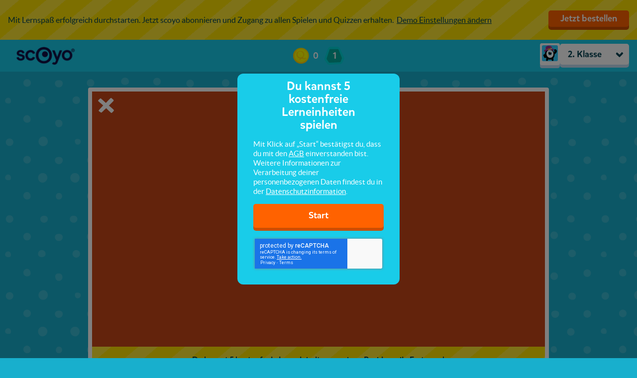

--- FILE ---
content_type: text/html; charset=utf-8
request_url: https://www.google.com/recaptcha/api2/anchor?ar=1&k=6LeTQToUAAAAACkGRDriDLFv9CW5aFhOUCDHrkOs&co=aHR0cHM6Ly9sZXJuZW1pdC5zY295by5kZTo0NDM.&hl=en&v=PoyoqOPhxBO7pBk68S4YbpHZ&size=invisible&badge=inline&anchor-ms=20000&execute-ms=30000&cb=709btekwlcyp
body_size: 49573
content:
<!DOCTYPE HTML><html dir="ltr" lang="en"><head><meta http-equiv="Content-Type" content="text/html; charset=UTF-8">
<meta http-equiv="X-UA-Compatible" content="IE=edge">
<title>reCAPTCHA</title>
<style type="text/css">
/* cyrillic-ext */
@font-face {
  font-family: 'Roboto';
  font-style: normal;
  font-weight: 400;
  font-stretch: 100%;
  src: url(//fonts.gstatic.com/s/roboto/v48/KFO7CnqEu92Fr1ME7kSn66aGLdTylUAMa3GUBHMdazTgWw.woff2) format('woff2');
  unicode-range: U+0460-052F, U+1C80-1C8A, U+20B4, U+2DE0-2DFF, U+A640-A69F, U+FE2E-FE2F;
}
/* cyrillic */
@font-face {
  font-family: 'Roboto';
  font-style: normal;
  font-weight: 400;
  font-stretch: 100%;
  src: url(//fonts.gstatic.com/s/roboto/v48/KFO7CnqEu92Fr1ME7kSn66aGLdTylUAMa3iUBHMdazTgWw.woff2) format('woff2');
  unicode-range: U+0301, U+0400-045F, U+0490-0491, U+04B0-04B1, U+2116;
}
/* greek-ext */
@font-face {
  font-family: 'Roboto';
  font-style: normal;
  font-weight: 400;
  font-stretch: 100%;
  src: url(//fonts.gstatic.com/s/roboto/v48/KFO7CnqEu92Fr1ME7kSn66aGLdTylUAMa3CUBHMdazTgWw.woff2) format('woff2');
  unicode-range: U+1F00-1FFF;
}
/* greek */
@font-face {
  font-family: 'Roboto';
  font-style: normal;
  font-weight: 400;
  font-stretch: 100%;
  src: url(//fonts.gstatic.com/s/roboto/v48/KFO7CnqEu92Fr1ME7kSn66aGLdTylUAMa3-UBHMdazTgWw.woff2) format('woff2');
  unicode-range: U+0370-0377, U+037A-037F, U+0384-038A, U+038C, U+038E-03A1, U+03A3-03FF;
}
/* math */
@font-face {
  font-family: 'Roboto';
  font-style: normal;
  font-weight: 400;
  font-stretch: 100%;
  src: url(//fonts.gstatic.com/s/roboto/v48/KFO7CnqEu92Fr1ME7kSn66aGLdTylUAMawCUBHMdazTgWw.woff2) format('woff2');
  unicode-range: U+0302-0303, U+0305, U+0307-0308, U+0310, U+0312, U+0315, U+031A, U+0326-0327, U+032C, U+032F-0330, U+0332-0333, U+0338, U+033A, U+0346, U+034D, U+0391-03A1, U+03A3-03A9, U+03B1-03C9, U+03D1, U+03D5-03D6, U+03F0-03F1, U+03F4-03F5, U+2016-2017, U+2034-2038, U+203C, U+2040, U+2043, U+2047, U+2050, U+2057, U+205F, U+2070-2071, U+2074-208E, U+2090-209C, U+20D0-20DC, U+20E1, U+20E5-20EF, U+2100-2112, U+2114-2115, U+2117-2121, U+2123-214F, U+2190, U+2192, U+2194-21AE, U+21B0-21E5, U+21F1-21F2, U+21F4-2211, U+2213-2214, U+2216-22FF, U+2308-230B, U+2310, U+2319, U+231C-2321, U+2336-237A, U+237C, U+2395, U+239B-23B7, U+23D0, U+23DC-23E1, U+2474-2475, U+25AF, U+25B3, U+25B7, U+25BD, U+25C1, U+25CA, U+25CC, U+25FB, U+266D-266F, U+27C0-27FF, U+2900-2AFF, U+2B0E-2B11, U+2B30-2B4C, U+2BFE, U+3030, U+FF5B, U+FF5D, U+1D400-1D7FF, U+1EE00-1EEFF;
}
/* symbols */
@font-face {
  font-family: 'Roboto';
  font-style: normal;
  font-weight: 400;
  font-stretch: 100%;
  src: url(//fonts.gstatic.com/s/roboto/v48/KFO7CnqEu92Fr1ME7kSn66aGLdTylUAMaxKUBHMdazTgWw.woff2) format('woff2');
  unicode-range: U+0001-000C, U+000E-001F, U+007F-009F, U+20DD-20E0, U+20E2-20E4, U+2150-218F, U+2190, U+2192, U+2194-2199, U+21AF, U+21E6-21F0, U+21F3, U+2218-2219, U+2299, U+22C4-22C6, U+2300-243F, U+2440-244A, U+2460-24FF, U+25A0-27BF, U+2800-28FF, U+2921-2922, U+2981, U+29BF, U+29EB, U+2B00-2BFF, U+4DC0-4DFF, U+FFF9-FFFB, U+10140-1018E, U+10190-1019C, U+101A0, U+101D0-101FD, U+102E0-102FB, U+10E60-10E7E, U+1D2C0-1D2D3, U+1D2E0-1D37F, U+1F000-1F0FF, U+1F100-1F1AD, U+1F1E6-1F1FF, U+1F30D-1F30F, U+1F315, U+1F31C, U+1F31E, U+1F320-1F32C, U+1F336, U+1F378, U+1F37D, U+1F382, U+1F393-1F39F, U+1F3A7-1F3A8, U+1F3AC-1F3AF, U+1F3C2, U+1F3C4-1F3C6, U+1F3CA-1F3CE, U+1F3D4-1F3E0, U+1F3ED, U+1F3F1-1F3F3, U+1F3F5-1F3F7, U+1F408, U+1F415, U+1F41F, U+1F426, U+1F43F, U+1F441-1F442, U+1F444, U+1F446-1F449, U+1F44C-1F44E, U+1F453, U+1F46A, U+1F47D, U+1F4A3, U+1F4B0, U+1F4B3, U+1F4B9, U+1F4BB, U+1F4BF, U+1F4C8-1F4CB, U+1F4D6, U+1F4DA, U+1F4DF, U+1F4E3-1F4E6, U+1F4EA-1F4ED, U+1F4F7, U+1F4F9-1F4FB, U+1F4FD-1F4FE, U+1F503, U+1F507-1F50B, U+1F50D, U+1F512-1F513, U+1F53E-1F54A, U+1F54F-1F5FA, U+1F610, U+1F650-1F67F, U+1F687, U+1F68D, U+1F691, U+1F694, U+1F698, U+1F6AD, U+1F6B2, U+1F6B9-1F6BA, U+1F6BC, U+1F6C6-1F6CF, U+1F6D3-1F6D7, U+1F6E0-1F6EA, U+1F6F0-1F6F3, U+1F6F7-1F6FC, U+1F700-1F7FF, U+1F800-1F80B, U+1F810-1F847, U+1F850-1F859, U+1F860-1F887, U+1F890-1F8AD, U+1F8B0-1F8BB, U+1F8C0-1F8C1, U+1F900-1F90B, U+1F93B, U+1F946, U+1F984, U+1F996, U+1F9E9, U+1FA00-1FA6F, U+1FA70-1FA7C, U+1FA80-1FA89, U+1FA8F-1FAC6, U+1FACE-1FADC, U+1FADF-1FAE9, U+1FAF0-1FAF8, U+1FB00-1FBFF;
}
/* vietnamese */
@font-face {
  font-family: 'Roboto';
  font-style: normal;
  font-weight: 400;
  font-stretch: 100%;
  src: url(//fonts.gstatic.com/s/roboto/v48/KFO7CnqEu92Fr1ME7kSn66aGLdTylUAMa3OUBHMdazTgWw.woff2) format('woff2');
  unicode-range: U+0102-0103, U+0110-0111, U+0128-0129, U+0168-0169, U+01A0-01A1, U+01AF-01B0, U+0300-0301, U+0303-0304, U+0308-0309, U+0323, U+0329, U+1EA0-1EF9, U+20AB;
}
/* latin-ext */
@font-face {
  font-family: 'Roboto';
  font-style: normal;
  font-weight: 400;
  font-stretch: 100%;
  src: url(//fonts.gstatic.com/s/roboto/v48/KFO7CnqEu92Fr1ME7kSn66aGLdTylUAMa3KUBHMdazTgWw.woff2) format('woff2');
  unicode-range: U+0100-02BA, U+02BD-02C5, U+02C7-02CC, U+02CE-02D7, U+02DD-02FF, U+0304, U+0308, U+0329, U+1D00-1DBF, U+1E00-1E9F, U+1EF2-1EFF, U+2020, U+20A0-20AB, U+20AD-20C0, U+2113, U+2C60-2C7F, U+A720-A7FF;
}
/* latin */
@font-face {
  font-family: 'Roboto';
  font-style: normal;
  font-weight: 400;
  font-stretch: 100%;
  src: url(//fonts.gstatic.com/s/roboto/v48/KFO7CnqEu92Fr1ME7kSn66aGLdTylUAMa3yUBHMdazQ.woff2) format('woff2');
  unicode-range: U+0000-00FF, U+0131, U+0152-0153, U+02BB-02BC, U+02C6, U+02DA, U+02DC, U+0304, U+0308, U+0329, U+2000-206F, U+20AC, U+2122, U+2191, U+2193, U+2212, U+2215, U+FEFF, U+FFFD;
}
/* cyrillic-ext */
@font-face {
  font-family: 'Roboto';
  font-style: normal;
  font-weight: 500;
  font-stretch: 100%;
  src: url(//fonts.gstatic.com/s/roboto/v48/KFO7CnqEu92Fr1ME7kSn66aGLdTylUAMa3GUBHMdazTgWw.woff2) format('woff2');
  unicode-range: U+0460-052F, U+1C80-1C8A, U+20B4, U+2DE0-2DFF, U+A640-A69F, U+FE2E-FE2F;
}
/* cyrillic */
@font-face {
  font-family: 'Roboto';
  font-style: normal;
  font-weight: 500;
  font-stretch: 100%;
  src: url(//fonts.gstatic.com/s/roboto/v48/KFO7CnqEu92Fr1ME7kSn66aGLdTylUAMa3iUBHMdazTgWw.woff2) format('woff2');
  unicode-range: U+0301, U+0400-045F, U+0490-0491, U+04B0-04B1, U+2116;
}
/* greek-ext */
@font-face {
  font-family: 'Roboto';
  font-style: normal;
  font-weight: 500;
  font-stretch: 100%;
  src: url(//fonts.gstatic.com/s/roboto/v48/KFO7CnqEu92Fr1ME7kSn66aGLdTylUAMa3CUBHMdazTgWw.woff2) format('woff2');
  unicode-range: U+1F00-1FFF;
}
/* greek */
@font-face {
  font-family: 'Roboto';
  font-style: normal;
  font-weight: 500;
  font-stretch: 100%;
  src: url(//fonts.gstatic.com/s/roboto/v48/KFO7CnqEu92Fr1ME7kSn66aGLdTylUAMa3-UBHMdazTgWw.woff2) format('woff2');
  unicode-range: U+0370-0377, U+037A-037F, U+0384-038A, U+038C, U+038E-03A1, U+03A3-03FF;
}
/* math */
@font-face {
  font-family: 'Roboto';
  font-style: normal;
  font-weight: 500;
  font-stretch: 100%;
  src: url(//fonts.gstatic.com/s/roboto/v48/KFO7CnqEu92Fr1ME7kSn66aGLdTylUAMawCUBHMdazTgWw.woff2) format('woff2');
  unicode-range: U+0302-0303, U+0305, U+0307-0308, U+0310, U+0312, U+0315, U+031A, U+0326-0327, U+032C, U+032F-0330, U+0332-0333, U+0338, U+033A, U+0346, U+034D, U+0391-03A1, U+03A3-03A9, U+03B1-03C9, U+03D1, U+03D5-03D6, U+03F0-03F1, U+03F4-03F5, U+2016-2017, U+2034-2038, U+203C, U+2040, U+2043, U+2047, U+2050, U+2057, U+205F, U+2070-2071, U+2074-208E, U+2090-209C, U+20D0-20DC, U+20E1, U+20E5-20EF, U+2100-2112, U+2114-2115, U+2117-2121, U+2123-214F, U+2190, U+2192, U+2194-21AE, U+21B0-21E5, U+21F1-21F2, U+21F4-2211, U+2213-2214, U+2216-22FF, U+2308-230B, U+2310, U+2319, U+231C-2321, U+2336-237A, U+237C, U+2395, U+239B-23B7, U+23D0, U+23DC-23E1, U+2474-2475, U+25AF, U+25B3, U+25B7, U+25BD, U+25C1, U+25CA, U+25CC, U+25FB, U+266D-266F, U+27C0-27FF, U+2900-2AFF, U+2B0E-2B11, U+2B30-2B4C, U+2BFE, U+3030, U+FF5B, U+FF5D, U+1D400-1D7FF, U+1EE00-1EEFF;
}
/* symbols */
@font-face {
  font-family: 'Roboto';
  font-style: normal;
  font-weight: 500;
  font-stretch: 100%;
  src: url(//fonts.gstatic.com/s/roboto/v48/KFO7CnqEu92Fr1ME7kSn66aGLdTylUAMaxKUBHMdazTgWw.woff2) format('woff2');
  unicode-range: U+0001-000C, U+000E-001F, U+007F-009F, U+20DD-20E0, U+20E2-20E4, U+2150-218F, U+2190, U+2192, U+2194-2199, U+21AF, U+21E6-21F0, U+21F3, U+2218-2219, U+2299, U+22C4-22C6, U+2300-243F, U+2440-244A, U+2460-24FF, U+25A0-27BF, U+2800-28FF, U+2921-2922, U+2981, U+29BF, U+29EB, U+2B00-2BFF, U+4DC0-4DFF, U+FFF9-FFFB, U+10140-1018E, U+10190-1019C, U+101A0, U+101D0-101FD, U+102E0-102FB, U+10E60-10E7E, U+1D2C0-1D2D3, U+1D2E0-1D37F, U+1F000-1F0FF, U+1F100-1F1AD, U+1F1E6-1F1FF, U+1F30D-1F30F, U+1F315, U+1F31C, U+1F31E, U+1F320-1F32C, U+1F336, U+1F378, U+1F37D, U+1F382, U+1F393-1F39F, U+1F3A7-1F3A8, U+1F3AC-1F3AF, U+1F3C2, U+1F3C4-1F3C6, U+1F3CA-1F3CE, U+1F3D4-1F3E0, U+1F3ED, U+1F3F1-1F3F3, U+1F3F5-1F3F7, U+1F408, U+1F415, U+1F41F, U+1F426, U+1F43F, U+1F441-1F442, U+1F444, U+1F446-1F449, U+1F44C-1F44E, U+1F453, U+1F46A, U+1F47D, U+1F4A3, U+1F4B0, U+1F4B3, U+1F4B9, U+1F4BB, U+1F4BF, U+1F4C8-1F4CB, U+1F4D6, U+1F4DA, U+1F4DF, U+1F4E3-1F4E6, U+1F4EA-1F4ED, U+1F4F7, U+1F4F9-1F4FB, U+1F4FD-1F4FE, U+1F503, U+1F507-1F50B, U+1F50D, U+1F512-1F513, U+1F53E-1F54A, U+1F54F-1F5FA, U+1F610, U+1F650-1F67F, U+1F687, U+1F68D, U+1F691, U+1F694, U+1F698, U+1F6AD, U+1F6B2, U+1F6B9-1F6BA, U+1F6BC, U+1F6C6-1F6CF, U+1F6D3-1F6D7, U+1F6E0-1F6EA, U+1F6F0-1F6F3, U+1F6F7-1F6FC, U+1F700-1F7FF, U+1F800-1F80B, U+1F810-1F847, U+1F850-1F859, U+1F860-1F887, U+1F890-1F8AD, U+1F8B0-1F8BB, U+1F8C0-1F8C1, U+1F900-1F90B, U+1F93B, U+1F946, U+1F984, U+1F996, U+1F9E9, U+1FA00-1FA6F, U+1FA70-1FA7C, U+1FA80-1FA89, U+1FA8F-1FAC6, U+1FACE-1FADC, U+1FADF-1FAE9, U+1FAF0-1FAF8, U+1FB00-1FBFF;
}
/* vietnamese */
@font-face {
  font-family: 'Roboto';
  font-style: normal;
  font-weight: 500;
  font-stretch: 100%;
  src: url(//fonts.gstatic.com/s/roboto/v48/KFO7CnqEu92Fr1ME7kSn66aGLdTylUAMa3OUBHMdazTgWw.woff2) format('woff2');
  unicode-range: U+0102-0103, U+0110-0111, U+0128-0129, U+0168-0169, U+01A0-01A1, U+01AF-01B0, U+0300-0301, U+0303-0304, U+0308-0309, U+0323, U+0329, U+1EA0-1EF9, U+20AB;
}
/* latin-ext */
@font-face {
  font-family: 'Roboto';
  font-style: normal;
  font-weight: 500;
  font-stretch: 100%;
  src: url(//fonts.gstatic.com/s/roboto/v48/KFO7CnqEu92Fr1ME7kSn66aGLdTylUAMa3KUBHMdazTgWw.woff2) format('woff2');
  unicode-range: U+0100-02BA, U+02BD-02C5, U+02C7-02CC, U+02CE-02D7, U+02DD-02FF, U+0304, U+0308, U+0329, U+1D00-1DBF, U+1E00-1E9F, U+1EF2-1EFF, U+2020, U+20A0-20AB, U+20AD-20C0, U+2113, U+2C60-2C7F, U+A720-A7FF;
}
/* latin */
@font-face {
  font-family: 'Roboto';
  font-style: normal;
  font-weight: 500;
  font-stretch: 100%;
  src: url(//fonts.gstatic.com/s/roboto/v48/KFO7CnqEu92Fr1ME7kSn66aGLdTylUAMa3yUBHMdazQ.woff2) format('woff2');
  unicode-range: U+0000-00FF, U+0131, U+0152-0153, U+02BB-02BC, U+02C6, U+02DA, U+02DC, U+0304, U+0308, U+0329, U+2000-206F, U+20AC, U+2122, U+2191, U+2193, U+2212, U+2215, U+FEFF, U+FFFD;
}
/* cyrillic-ext */
@font-face {
  font-family: 'Roboto';
  font-style: normal;
  font-weight: 900;
  font-stretch: 100%;
  src: url(//fonts.gstatic.com/s/roboto/v48/KFO7CnqEu92Fr1ME7kSn66aGLdTylUAMa3GUBHMdazTgWw.woff2) format('woff2');
  unicode-range: U+0460-052F, U+1C80-1C8A, U+20B4, U+2DE0-2DFF, U+A640-A69F, U+FE2E-FE2F;
}
/* cyrillic */
@font-face {
  font-family: 'Roboto';
  font-style: normal;
  font-weight: 900;
  font-stretch: 100%;
  src: url(//fonts.gstatic.com/s/roboto/v48/KFO7CnqEu92Fr1ME7kSn66aGLdTylUAMa3iUBHMdazTgWw.woff2) format('woff2');
  unicode-range: U+0301, U+0400-045F, U+0490-0491, U+04B0-04B1, U+2116;
}
/* greek-ext */
@font-face {
  font-family: 'Roboto';
  font-style: normal;
  font-weight: 900;
  font-stretch: 100%;
  src: url(//fonts.gstatic.com/s/roboto/v48/KFO7CnqEu92Fr1ME7kSn66aGLdTylUAMa3CUBHMdazTgWw.woff2) format('woff2');
  unicode-range: U+1F00-1FFF;
}
/* greek */
@font-face {
  font-family: 'Roboto';
  font-style: normal;
  font-weight: 900;
  font-stretch: 100%;
  src: url(//fonts.gstatic.com/s/roboto/v48/KFO7CnqEu92Fr1ME7kSn66aGLdTylUAMa3-UBHMdazTgWw.woff2) format('woff2');
  unicode-range: U+0370-0377, U+037A-037F, U+0384-038A, U+038C, U+038E-03A1, U+03A3-03FF;
}
/* math */
@font-face {
  font-family: 'Roboto';
  font-style: normal;
  font-weight: 900;
  font-stretch: 100%;
  src: url(//fonts.gstatic.com/s/roboto/v48/KFO7CnqEu92Fr1ME7kSn66aGLdTylUAMawCUBHMdazTgWw.woff2) format('woff2');
  unicode-range: U+0302-0303, U+0305, U+0307-0308, U+0310, U+0312, U+0315, U+031A, U+0326-0327, U+032C, U+032F-0330, U+0332-0333, U+0338, U+033A, U+0346, U+034D, U+0391-03A1, U+03A3-03A9, U+03B1-03C9, U+03D1, U+03D5-03D6, U+03F0-03F1, U+03F4-03F5, U+2016-2017, U+2034-2038, U+203C, U+2040, U+2043, U+2047, U+2050, U+2057, U+205F, U+2070-2071, U+2074-208E, U+2090-209C, U+20D0-20DC, U+20E1, U+20E5-20EF, U+2100-2112, U+2114-2115, U+2117-2121, U+2123-214F, U+2190, U+2192, U+2194-21AE, U+21B0-21E5, U+21F1-21F2, U+21F4-2211, U+2213-2214, U+2216-22FF, U+2308-230B, U+2310, U+2319, U+231C-2321, U+2336-237A, U+237C, U+2395, U+239B-23B7, U+23D0, U+23DC-23E1, U+2474-2475, U+25AF, U+25B3, U+25B7, U+25BD, U+25C1, U+25CA, U+25CC, U+25FB, U+266D-266F, U+27C0-27FF, U+2900-2AFF, U+2B0E-2B11, U+2B30-2B4C, U+2BFE, U+3030, U+FF5B, U+FF5D, U+1D400-1D7FF, U+1EE00-1EEFF;
}
/* symbols */
@font-face {
  font-family: 'Roboto';
  font-style: normal;
  font-weight: 900;
  font-stretch: 100%;
  src: url(//fonts.gstatic.com/s/roboto/v48/KFO7CnqEu92Fr1ME7kSn66aGLdTylUAMaxKUBHMdazTgWw.woff2) format('woff2');
  unicode-range: U+0001-000C, U+000E-001F, U+007F-009F, U+20DD-20E0, U+20E2-20E4, U+2150-218F, U+2190, U+2192, U+2194-2199, U+21AF, U+21E6-21F0, U+21F3, U+2218-2219, U+2299, U+22C4-22C6, U+2300-243F, U+2440-244A, U+2460-24FF, U+25A0-27BF, U+2800-28FF, U+2921-2922, U+2981, U+29BF, U+29EB, U+2B00-2BFF, U+4DC0-4DFF, U+FFF9-FFFB, U+10140-1018E, U+10190-1019C, U+101A0, U+101D0-101FD, U+102E0-102FB, U+10E60-10E7E, U+1D2C0-1D2D3, U+1D2E0-1D37F, U+1F000-1F0FF, U+1F100-1F1AD, U+1F1E6-1F1FF, U+1F30D-1F30F, U+1F315, U+1F31C, U+1F31E, U+1F320-1F32C, U+1F336, U+1F378, U+1F37D, U+1F382, U+1F393-1F39F, U+1F3A7-1F3A8, U+1F3AC-1F3AF, U+1F3C2, U+1F3C4-1F3C6, U+1F3CA-1F3CE, U+1F3D4-1F3E0, U+1F3ED, U+1F3F1-1F3F3, U+1F3F5-1F3F7, U+1F408, U+1F415, U+1F41F, U+1F426, U+1F43F, U+1F441-1F442, U+1F444, U+1F446-1F449, U+1F44C-1F44E, U+1F453, U+1F46A, U+1F47D, U+1F4A3, U+1F4B0, U+1F4B3, U+1F4B9, U+1F4BB, U+1F4BF, U+1F4C8-1F4CB, U+1F4D6, U+1F4DA, U+1F4DF, U+1F4E3-1F4E6, U+1F4EA-1F4ED, U+1F4F7, U+1F4F9-1F4FB, U+1F4FD-1F4FE, U+1F503, U+1F507-1F50B, U+1F50D, U+1F512-1F513, U+1F53E-1F54A, U+1F54F-1F5FA, U+1F610, U+1F650-1F67F, U+1F687, U+1F68D, U+1F691, U+1F694, U+1F698, U+1F6AD, U+1F6B2, U+1F6B9-1F6BA, U+1F6BC, U+1F6C6-1F6CF, U+1F6D3-1F6D7, U+1F6E0-1F6EA, U+1F6F0-1F6F3, U+1F6F7-1F6FC, U+1F700-1F7FF, U+1F800-1F80B, U+1F810-1F847, U+1F850-1F859, U+1F860-1F887, U+1F890-1F8AD, U+1F8B0-1F8BB, U+1F8C0-1F8C1, U+1F900-1F90B, U+1F93B, U+1F946, U+1F984, U+1F996, U+1F9E9, U+1FA00-1FA6F, U+1FA70-1FA7C, U+1FA80-1FA89, U+1FA8F-1FAC6, U+1FACE-1FADC, U+1FADF-1FAE9, U+1FAF0-1FAF8, U+1FB00-1FBFF;
}
/* vietnamese */
@font-face {
  font-family: 'Roboto';
  font-style: normal;
  font-weight: 900;
  font-stretch: 100%;
  src: url(//fonts.gstatic.com/s/roboto/v48/KFO7CnqEu92Fr1ME7kSn66aGLdTylUAMa3OUBHMdazTgWw.woff2) format('woff2');
  unicode-range: U+0102-0103, U+0110-0111, U+0128-0129, U+0168-0169, U+01A0-01A1, U+01AF-01B0, U+0300-0301, U+0303-0304, U+0308-0309, U+0323, U+0329, U+1EA0-1EF9, U+20AB;
}
/* latin-ext */
@font-face {
  font-family: 'Roboto';
  font-style: normal;
  font-weight: 900;
  font-stretch: 100%;
  src: url(//fonts.gstatic.com/s/roboto/v48/KFO7CnqEu92Fr1ME7kSn66aGLdTylUAMa3KUBHMdazTgWw.woff2) format('woff2');
  unicode-range: U+0100-02BA, U+02BD-02C5, U+02C7-02CC, U+02CE-02D7, U+02DD-02FF, U+0304, U+0308, U+0329, U+1D00-1DBF, U+1E00-1E9F, U+1EF2-1EFF, U+2020, U+20A0-20AB, U+20AD-20C0, U+2113, U+2C60-2C7F, U+A720-A7FF;
}
/* latin */
@font-face {
  font-family: 'Roboto';
  font-style: normal;
  font-weight: 900;
  font-stretch: 100%;
  src: url(//fonts.gstatic.com/s/roboto/v48/KFO7CnqEu92Fr1ME7kSn66aGLdTylUAMa3yUBHMdazQ.woff2) format('woff2');
  unicode-range: U+0000-00FF, U+0131, U+0152-0153, U+02BB-02BC, U+02C6, U+02DA, U+02DC, U+0304, U+0308, U+0329, U+2000-206F, U+20AC, U+2122, U+2191, U+2193, U+2212, U+2215, U+FEFF, U+FFFD;
}

</style>
<link rel="stylesheet" type="text/css" href="https://www.gstatic.com/recaptcha/releases/PoyoqOPhxBO7pBk68S4YbpHZ/styles__ltr.css">
<script nonce="CseCe477gCwYlU_fedehcg" type="text/javascript">window['__recaptcha_api'] = 'https://www.google.com/recaptcha/api2/';</script>
<script type="text/javascript" src="https://www.gstatic.com/recaptcha/releases/PoyoqOPhxBO7pBk68S4YbpHZ/recaptcha__en.js" nonce="CseCe477gCwYlU_fedehcg">
      
    </script></head>
<body><div id="rc-anchor-alert" class="rc-anchor-alert"></div>
<input type="hidden" id="recaptcha-token" value="[base64]">
<script type="text/javascript" nonce="CseCe477gCwYlU_fedehcg">
      recaptcha.anchor.Main.init("[\x22ainput\x22,[\x22bgdata\x22,\x22\x22,\[base64]/[base64]/bmV3IFpbdF0obVswXSk6Sz09Mj9uZXcgWlt0XShtWzBdLG1bMV0pOks9PTM/bmV3IFpbdF0obVswXSxtWzFdLG1bMl0pOks9PTQ/[base64]/[base64]/[base64]/[base64]/[base64]/[base64]/[base64]/[base64]/[base64]/[base64]/[base64]/[base64]/[base64]/[base64]\\u003d\\u003d\x22,\[base64]\x22,\x22wpcnwoHDtMOCwpzDnMK3MsKJGCU5eVVfb8Oaw5lPw5sswpMqwoLCpyIuW2ZKZ8KNO8K1WmPCuMOGcF9AwpHCscOuwrzCgmHDkEPCmsOhwrHCgMKFw4MAwoPDj8Oew5jCoBtmE8KQwrbDvcKuw5w0aMO/w6fChcOQwrQjEMOtIgjCt18PwpjCp8ORLUXDuy1Vw6JvdC94aWjCucOKXCM1w6N2wpMCRCBdWXEqw4jDl8KCwqF/wq8NMmU/[base64]/DvcO6ZcOnw5TDsD3ClcO1wowGGsO/Lw7CksOhBnZgHcOIw6TCmQzDo8OKBE4BwonDumbCk8O8wrzDq8ORbxbDh8KKwr7CvHvCsVwcw6rDk8K5wroyw6s+wqzCrsKbwqjDrVfDosKTwpnDn1VRwqhpw7cBw5nDusKMasKBw58KMsOMX8K8Ug/CjMKiwpATw7fCri3CmDoYcgzCniIbwoLDgDURdyfCvxTCp8ODdcKrwo8aXzbDh8KnEng5w6DCmcOOw4TCtMK2fsOwwpFzDFvCucOibmMyw5bClF7ChcKNw4jDvWzDgkXCg8KhcHdyO8Kkw7weBm7DicK6wr4ECmDCvsKRaMKQDjMyDsK/fiwnGsKTe8KYN3Umc8Kew6/DiMKBGsKqexALw7LDnSQFw6bCmTLDk8KTw6QoAVHCoMKzT8K6PsOUZMKcLzRBw6w2w5XCuxnDhsOcHlPCusKwwoDDpcKgNcKuME4gGsK/w5LDpgg1U1ADwqHDjMO6NcOuIkV1CMOywpjDksKFw7tcw5zDi8KRNyPDpkZmcwgJZMOAw5BJwpzDrmfDqsKWB8OiRMO3SFtvwphJeyJ2UHVFwoMlw7DDqsK+K8KOwpjDkE/Cs8OMNMOew55jw5ENw7c4bEx4dhvDsDhWYsKkwo5odjzDgMOXYk9gw7NhQcO7AsO0ZxI0w7MxDsOmw5bClsKXZw/Cg8O/[base64]/Dr2zDrHwkw70ie2vCnsONw53DisOiwrVJCsOIOsOqGcO2dcKRwo0Uw7o1I8O7w4o1wrHCqnYKOMKfQsOWMsKDNzfCssKYJhnCmsKHwrnDsXzColl3dsOGwq/CsXkxcwRewojClsOrwqo6w5UswpjCtgUcwoHDp8ONwq4hNFHCkMKrC3VfK3vDjcOGw4M5w5Z0FcOUZj7CjGQAYcKdw6bDuUNzFFIKw4zChzZ7wqgawpnCqV7DrG00EsKobHTCusO2wqkvaAvDqTrCvzMbwpHDmcKiTsO/w7ZPw5LDlcKDMUwCIcKcw7bCvsKvRcOEaifDilY/cMK2w57Cpgp3w4Z9wpIoYWHDtcOEVE7DqnV9dMOfw5wKYGfCnn/DqsKSw7XDpkrCuMKHw4VIwq3DgDt8BFoJF39Cw7kZw4rCqhDCjzTDpn1iw5lxHm88DS7DrcOCHsOKw4wjIyRSTDvDk8KQc0c3W38/[base64]/[base64]/Cn8KxfsKNw7LDpMOiw5fDuj4YPsKAVcOeLC08aMOgSgzDgxzDoMKgRMK7b8KfwpTCiMKYDCTCsMK/[base64]/Cp3rCvQJhwrczTWlVwqTCqwdIw71qw4TDucKEw6XDqsKhF1grw5JnwpxTRMKnanHDmjnCmAVow4nCkMK6AcKAfHxswr1rw7vDvx4HaUIyGTEOwqrCv8K0esOkwrbCkcOaJQoWLXVhPXPDpivDn8KeKlHCusK6EMKsasK6wpoiw79Jwr/CpGM+OsOfwo90ZsOgw6TDhcOJNcOuREnCpcKjLA7CocOiFMKKw4PDjEbCicOVw7XDoH/CtTDCi1TCsDcHw7Agw4k0U8ORwqE0VCRkwrjDhQbDjcKWOMK8RFbCpcKPw4vCp2stw7YnP8Odw4Axwph5cMKvcsOUwr59C3MMFMO1w7ljEsKaw7jCmcKELsKuG8OLw4DCgG82YAcIw50tdnPDsR3DlmB/wrnDuR90e8OWw5LDn8Otw5h6woHCtH5eEsK/XsKTwqRTw7HDssOFwqjCtsK4w6XCl8KuYnHCnwF5fcK8QVF9d8OhO8K0wqDCnsOjcg/CvXDDhhvCnx1QwrhOw58FfMKSwrfDq0MCP19/w7orPTgbwpPCiHFJw5sPw6BfwrVaA8OoYFMswoXDpRrCm8KQw6vDtsKGwo13fBrCoHliw7fCq8O+wo9xwpsBwozDtz/DoFbCj8OQS8K6wro9Th4yX8OFeMK6QgtFXSB4V8OOKMOhasKXw7VBESNewpfCrMKhe8OPBMKywrrCkMOgw6bCgnjCjH4/[base64]/[base64]/wqgiw6XCthohw75+VMOLwpUmw706w6XClRZgw4hkwrfDhEFHPsKjJMOTO03DhX57W8O+wqVXw4/[base64]/w4NuKMKwAhvDjcKdwonDrMOnwoXCjwtRw6YMEsOhw5XDizHDrsKzPcO4w5hPw6Euw5xlwqB0aXXDvmwrw4lwb8O5w6ZcBcKpJsOvNDNJw7TDqxDCkX3CrU/DiU7CokDDsXomcRzCoFbCs0R/a8Krwrc3w5Eqwp8dwpYWw71sZsOnLC/DnFVcBsKfw6MgTAtKwrdvMsKww7R4w4zCtsO4wq5HDMO4w7sAEsOdw7jDhcKqw5PCgG5Fwp/CqjYTVMKPGcOyZcK4w5Yfwpchw6tuFnzCq8OMUynCocK0M3VhwpvDrggBJRrCpMO1w4w7wpgRDBRJfcOlwqbDtl7CncOKTsKwBcKBJ8OkP3vCgMOfwqjDvDAxwrHDhMKtw4PCujQCwqDDlsKDwpxpw6Rdw4/[base64]/DoV7CtcKPwpjCmC8/wplHw4HDvWrDhcOPw53DhHZuw64jwpwBWMO/wonDrhjCrXsOWyBTwqfCumfDhSPCgFBvw7TCkXXCqkkswqoDwrLDoTbChsKETcK3wpTDlcOWw4wTMT50w5FINsKswr/Cv2/CvcOUw6YVwrvDncKrw43Cv3hHwozDizlBFsO/DCtbwpDDosOlw47DtTlaf8O4PsOIw4NYY8OuM3RnwokJT8O6w7F3w7IRwqTCqG01w7vDucO7w6PCj8OGdVoqGcKyDkjDnHzDuVprwpLChsKEwo7DjxXDkcK8DznDocKBwo3CuMOSTgrCrHHDh1MXwo/CmcK8PMKnXMKEw6dxw4jDjMKpwo8Pw6LDqcKvw6HCnDDDnUBRQMOfwqAeKlLCkcKNw5XCqcK3wqzCi33DvsOCw77CkgnDo8K6w43CgcK9w7FeBgVVAcKdwrwRwrBJNcOkLzs0RcKLBWbDkcKUAsKTwpjDmAvDuz48GDhfwqnDlnIyQ1zDt8Ktaw/CjcKewogrZmrCtGfCjsOIw45Jwr/DsMKQaVrDp8KBw79ReMKQwpLCtcKiKBp4dHjDri4sw40MfMKjNsKzw70mwpgawr/Du8OLFcOuw51uwoPDjsOUwrJ5wpjCjUvDlMKSLmFEw7LCslFjdcKfPMKew5/[base64]/DsTNsJMOVwozDpGRVwq3CvsK7L31aw5XDgcOoccKpFw/Dkl7CsCpIw5RVPTfDnMOtw7BKIXXDlTTDoMKxA0PDrcKmNRhqF8KMMR47wrjDmsOeYn4Iw4J5aysPw60sH1HDucKrwoFRCMOZw7XCp8OiIjDDlsOsw6PDpD/[base64]/CrzDCm1zCj8K5b8OpSMOiUBXDs8O+w43DnMOJDcKZw6fDu8K6DMK1DcOgFMOAw60AUMOiR8K5w4zCgcKqw6cowqthw7wsw6c+wq/Cl8Kpw7rDlsKnZn5zChNMM1dOw5Vbw6vCq8OzwqjCjF3Ch8KuZ2gcwqBsEmQ7wppmd1TDpBXChS92wrAkw7MGwrcvw4s9w7/Dq1RzKsOiwrPDtx9vw7bCvnfDr8OOdMKyw5bCkcKgwqfCicKYw4rDtDvDiQtZw7LDgFVxE8Ohwp4bwonCoxHDpsKRRMKCwoXDqcO+BMKJwqB0CxLCnMODHSMEMXVPSE9WGF7DlcONeVUAw79jwqkJMjt/[base64]/CqcOXw6Fow6LCmUcTwqbCusOew61nw7IDw64hMcOmJk3DiHPCsMKwwqAxw5DDjMOnRh7CmMKawoHDj30iN8OZw59ZwqrDtcO7d8KbRA/DgBLDvwvDjXF9RcKzRwvCvsKNwrF2wpYIPsK1wpbCiQ/CrsOJJE3CkVIcBMOkeMKwNz/Cig/CuSPDpFFUIcKywoTDgGFWGlwOTBJuAWN4wo4gMRTDmg/DhsKZw5bDh3seSnTDmzUafF3Ci8Otw4kdasKECmI6w7gUe2pvwpjDksObw5jDuAsow5gpVDkjw5lgw6PCoGFbwqd4ZsKGwrnDoMKRw7gDwq9hFsOpwpDCpcKZA8O3wqzDh1/DvVPCh8OYwqvCmhE2EFNawqPCjXjDqcKwDnzCtyZhw5DDhyrCmhwHw4x7wr7DksObwqdywoLCgiTDkMOdwqkYOQgdwrcDbMK/w4rCn2nDolHClhLCnsOKw6Y/wqvDlsKkwpfCmTtqXMOjwqjDoMKFwpASBFbDjsOMw6I1AMKKwrrCtsOBw4DCsMKww5rDjjrDvcKnwrQ4w5JZw5Q+N8O3TMOVwoBqdsOBw6jCsMOjw7FKcB0wWB/[base64]/wp/ChXY4YkbCknrDmlnDtsK/w5fDsMOqwpxmwowvWh/DrwbCqA/CvUnDscOFw5BgE8Kzwq1vZ8KTasK3B8OcwoDCjcK+w4ANwqdEw5jDvRsaw6YAwpjDhQNEWMOcOcOUw4PDvsKZfUMkwrfCmhtNZhhGGizDssOvV8K4PHQ+RsK2U8KPwrXDg8O7w6PDtMKKS13CrsOhRsOkw4bDm8One1/[base64]/[base64]/HjbCkMOPK3TCmlrCvcOWbsOQM3UuZcOiw5NVYcOFVFnDg8OeDMKvw7Z4woYZN1HDi8OabMKcQVXCucKiwokvw4wOw4vCsMOKw5tDZUsdecKvw7Q5NcOqwpEPwoxWwpRWOsKhXn/[base64]/FF7CisOsw57Cs1ZIwpBNwo/[base64]/wqPCuB/DjMKUQcOFwp/DgcO8w4UDwppYw5/Dv8KZwqhQw6c3wrDDrsO5Y8O/ScKcFlM2KcOpw6zCisOQN8K7wonCjEDDjsKQQhvDgsODCTF1wqh+fcOET8ORJ8OMM8Kbwr/Dv3pDwq9/w5cSwqtgw4rCtcKVwpnDvErDk2bDokYNZcOCb8KFwrpJwofDllXCpMOmTcKTw40Mcj8xw4svwrl/bMKuwpwEOwVpw4rCnkoLSMODSGrDmRp1wpJgdCjCnsOnUcORwqXCq2kNw5/CuMKSb1DDulNSw48PHcKdecO/UBBnJMKCw5/Dm8Owbh5pTxAiw43ClBPCrljCosO1NhAJWsOXQMOPwpFCDMKww67CuDHCjA/[base64]/ClsO2PnZqBwjCpsK2wqZrw7jCuMO4ccOrTsKKw5rCrAEaBkXDoX5Kwpkxw4TCjsOVfSlzwpjCg1RJw4TCvsOmDcOJKsKYfCZyw7XDgRrCjULCsVVMBMOpw6ZxJDYNwo96WATCmBcsWMKHwoPCiz9UwpXClT7Ci8Ocwq/DjTbDocO3G8KFw67CniLDqcOUw5bCvELCoAdwwpg4wrE4FXnCmMOTw4zDlMOsAcOcPyPCvMO+Yh08w4pdSznDiFzClGkeT8O/SwrDvHnChMKnwpfCv8KdWzUmwpjDu8O/woo9w4Nuw7HDhCrCkMKaw6Zfw5Ftw5NiwrRKHsKMSkLDqMOYw7HDocKZIcOewqPCpU5RL8KiUizDkkV2ccK/CsOfw6Vicnp4wqMXwqbCgcOvbX/DtMK5OcOYH8Ogw7zCoytZdcKewphJGlTChDjCqDDDnMKXwqtUAUbClsKmwrbDvD5RZsKYw5nCjcKAAk/DlcOIwpYRXnR3w48Tw6jDr8O8GMOkw7fCkcKGw7MYw5ZFwpsCw6TDqMKoV8OKbEXCs8KCSk8/[base64]/[base64]/[base64]/Ct8K9wpRawprDigZQwpfDusK3wop0wr8XAcK7NsOkw4jDjmtUTXN5wr3DusKRw4PCvBfDlGjDuW7CnCfChlLDo1gZwoAhcxPCjMOfw63CpMKgwpViPCnCm8KAw4LCpH5QIsKvw7XCmDsawpMnHnQCwrg5OkbDr2Q/w5ImK05fwoDCnx4dwq1CNcKfehjDhV/ClMOTwrvDsMKmbsKUw44xwpfChcK5wo8iJcOewrbCo8KXO8KqJi7DkMOoWhrDnkh5E8K0wpHCh8OOZ8KAacK6wr7CqFrCpTrDpgbDtybCpMKEATwywpZkw7PDqMOhLnXDtyLCtjUNwr/Cr8OKMsKdw4AFw7x9wpTDgcOcTcOlOGnCusKhw73DlinCnGrDjsKMw500A8ODTXIlV8KoG8KECMKTHXciO8KQwpUCKlTCssOaTcOYw5kqwosyVChOw51Zw47Dk8Kbf8KSwoczw5bDuMOjwqHDsUQodsKuwq/[base64]/wrfDnE8swovCsW3CrMOeBcO0PyPDhRXDuw3CssOMHn/CuCBsw5NYHWMJPMO8w5s5M8Ksw67DpjPCiHPDscKYw63DuCxow4/[base64]/wrPDrhjCrUMnSGnDpyguJsKqwrrCgTHDt8O/OAzDpB5RC3JDSsKOS23DvsOVwrdtwpsuw7YPJsKGwqTCtMOowqTDjR/[base64]/CncOmF0DDi0Y0JAnDqwE8w5TCu8OYAhbCuCQMw6HDksKjwqnCvcOmO15PJRFJNMOcwrVlHcKpBmRTw5Qdw6jCswTDgMOow788RUFvw51kw6xtwrLDuQ7CvMKnw70yw6d3w6XDtmxeZlfDmz/Dp1x1P1UoUMKuwrtmcMOOwqTCscKfC8OewofCtcOpCzlEAQ/DqcO5w7NXRR/DpQEYJiUKPsO/CT7Cr8K2w7USaGhHKSXCv8KkSsKkKsKUw5rDscOSBg7DuVXDhCMDw4bDpsO8RUXCkSZbZ0nDuw4Jw6kCP8O5B33Dk0DDv8KMemQoO3bCvyouw6AxVFwewpd0wpUWM1HDv8OdwpzCizIIccKMfcKRTcOrWWIxEsKwDsKjw6MSwp/CgxVyGinDjTQ+IMKvIV11fFMmOTYcJxTDpGvDgFDCiSEbwr8bw41URMKrLEceKsK9w5TCqMOMw43CmSB0w7g1T8KoUcOuZX/CpFh1w5xRN2zDmArCv8OWw73CoH5rU3jDuxFYWsKMwp4EKD06CmhOVz5CIHzDpCnCm8KsCW/[base64]/DssK0w4jDhBFZL8Kdw7rDt8KwHMOXwokGw5nDk8Otw7fDosO2woLDnMOgZTELRgwBw55Ld8K1c8KyfS0BVgUDwoHDq8KLw70gw63DvhZQwqgcwofDox7CmChKwrfDqzbChcK8ByRGRT7Cv8K1fMOAwqohVsK7wq/CumnCqsKnHMOLHTHDkzlewpXCvATCnDkyTcKTworDtyTCnsO5esOZMFZFRsO0w4lwWSfChiTDs01uPsKeHMOlwpXDhSnDjMOPZB/DgzXCnmEZecKNwqrCngHCizTCjFbClW3Ci33CkzxPBBbCvMKpH8KowozCmMO6TzMcwqbDpMOCwqsrTQUSL8Kow4NkLMOdwqtvw7HCnMKgEWFawoLCuTsiw5DDmUNHwo4HwoIDUHPCpcO/[base64]/DqcKYwqjChsOEwpA9wpQXw6MCw7ZNwrkcwovDscKYw6FowrJ5bS/Ct8O2wrgUwo9dw7pKGcOBEMKjw4TCpMOVwqkaclDDoMOSw47Cvl/Dv8OXw6PChsOrwp8jF8OsQMKtS8OXf8Kyw70vS8KPfScPwofDoRMdwppMw5/[base64]/Ck8KQdsK0SsO8HQ54woVNVsOrMnEXwq7DmQLDr1RJwo1hPhzDrMKEHU1HBRHDv8OQwps5E8KTw5PDgsO3w7jDiwcZfz7CocKiw6DDklIDwp3Do8OPwrwQwqTDrMKTwpPCgcKQZxYewrLCgl/DklwewrjCnMOdwqoOMcK/w6tyIMKewoEpHMKnwprChcKCeMOgG8KEw4XCoULDp8OZw5o2fsONFsKLZ8O6w5vCiMO/NcOUTybDoBoiw554wqPDjMKmHsOIRcK+MMO+HiwAdVfDqj3Cq8OGWjgEw61ywoTDk0sgF0jCm0Z+eMO2csOjw5/CusKSwqPCsgjCp0zDuGlpw7/CiCHCi8OIwqPDh1jDrMK/wrQFw7I1w41dw4gWaXjCgkLDuCQfw4fCn315I8KSw6Y2wrp4UMKnw63CksONE8KCwrfDviDChzrChnXDucKzMiM/[base64]/[base64]/wpUnEsOkw4cwKMKnw6RfdcKJwqpmZsOUwqQNAsOoK8ObAsKBO8O2dsKoES7CoMO2w4Nkwr7DkhHCoU/CvcKowq05dQovAH/Cs8KWwoPDmizClsKifsK8WzBGasKvwphQMsOSwr8jTMOXwrVBT8OfFsO4w6JSJMKLJcOUwqDCm1o2w48gf0TDpEfCmcK5w6zDlywCXy/DlcKww507w6HDjsKKw4bDrSDDrw4ZABo5DcOPw7lFPcOCwoDCqsOdOMO8McO5wogLwrnDo2DCt8KRVn0TFijDicO0VcOZwqvDu8K8MAzCr0TDhkVzwrDCrcOxw5I5w6fCk3jCqlDDtSd8YyY3DMKWa8O/[base64]/w5nCtcK5ajx5wqPDv8KIw4LCvBXCjWHCvFPDoMOOwpN/[base64]/fsOLKV/DqSwKMsO5wpvDhsKNwqYHKwXDhcOTEFZrA8K/wqPCrMKDw5fDncOgwqnDs8ODw7fCuVttK8KZwq4xKwQAwr/Dl1/DjcKEw47DksK9FcOowoTClcOgwrLCnz85wqZyVsO5wpFUwpRSw5bCr8O3NFvCr1XDgBlSwoVUCsOlwqTCv8KlIsOqwo7ClsOFw58SGAnDg8Ohwp7CtsKDPH7DmE0uwqrDmih/w57CqkDDpUJnIwd1TsOTFmFIYl3DvWbCucOSwr7Cq8O7VnzCt3HDoxsSdnfCisOSw7tzw6lzwohnwoZyZjfCiljDrMKDQcKMPcOubToGw4TCuWcMwp7DtyvCvcKbVMODYxjDkcOQwr7DlsKXw44kw6fCt8Ohwp/CnnNnwpFWOWvDjMKLwpXCusKxdE0oGzg6wpV3YcKDwqFpDcO3wrLDgcOSwrnDgMKtw6Vvw57Dk8Okw6lnwqQDwobCsxFRT8KfORJiwoDDg8KVwqtzw7UDw6LDqD4IHMKCGsOSKXwBUCxofC4PQSrDsinDgzbDvMKRwrkCw4LDjsOdbTE/[base64]/EgMcU8OsEmJYwolnWMOQw5zCuQtADWjDrjfDpAkgc8KAw7pRd2QoawPCrcKXw7dUCMOxZMK+TwFIw4R4w7fCmjzCjsKqw4DCncK3w4rDnnI9w6TCtVEWwo3DssOtbMKSw5HDucK+I0vDscKlZMKwNsKhw5Z6O8OGXlrDo8KkKj3ChcOUw7/DhcOEFcKgw5fCjXzCu8OCEsKBwpkjHwHDm8OAKsONwpBmwpFJw5cuDsKbAHR6wr4rw7BCPsK0w4PDg0YOYcOsbnJFwpXDhcODwoYTw4w4w6U/wpbDhcKjacOUSMOzw6pQwoXCjjzCt8OEC2pdVsOvM8KcUl9Ye0/[base64]/DscOdwqDDhUE+AcOqwrbCpsOFw6cqPAAnS8KMw5rDjEosw7Ikw7rCrkB+wqPDnT7DgcKOw5HDqsOswqHCvcKCe8ONA8Kpc8OCw6dLwqFgw7Arw7zClsOFw6wYQMKtT0fDoSfCnjnCsMKCwpXCgVTCvMKzXyZwZg3CuDbDqsOcL8KnBV/Ct8K/C14AcMO3TX7ChMK2HMObw4YFT3Mawr/DhcKowqLDsCsNwofDtMK/[base64]/L8OWw4RAA8KzwrbCrcOzw5DDusKMw55hw5IvBMOhwr0sw6DClSRrQsOOw4zCiH1hwpnCnsOzICV8wrt0wp7Ct8KGwpUxAcOwwq0UwoHCssOIEsKFCMORwoE4KCPCiMO9w7lnOjLDoWnCsCkNw4/[base64]/DiDc7wr7Cq0x4woTDjMKzNjMqBMOww6dCNhfDg1/[base64]/[base64]/DgGlqUMK/bXVPw4jCmXDCrMORR8KIWsO5w4HDgMOOTsO5wo3DusOFwrcTUH0DwqPCrsKVw6UXaMKDbcOkwrIGIMOuwp9Pw6TCvMOLbsOdw7LDjcKmD3DDpgLDgcKJw4LCq8KPNk5APsKNUMO2wqk+wqlgOFs0Jh9ewovCqXPClcKkUw/DrBHCuG0zRl3DnDIHJ8OBeMO9MHnCrknDlMK6wrxnwp9UGTzClsKvw5A7JFzCoQDDnDB+JsOfw5/Dm1Bjw5jCm8KKFGg2w5jCkMONFkjCnDdWw6QacMORUMOZw6DDsGXDncKUw7TCjcKfwrR5cMOtworDqw9yw77CkMOAfC7DgCUpM3/ClF7DqsKfw7NiE2XDuHLDksKewpIHwqrCj17DqxQQwqbCqy7CgsOuJl0/E1bCnjnDqcOzwp7CqMO3QyrCqlHDqsK/UcKkw6nClxhQw6E5J8OMQTR3NcOCw5cgwqLDpV1NW8KIABJNw47DscK6woPDusKrwpvCuMKTw7MrCsK3woBpwqbCuMKGRVklwoTCmcKVwrnClsOhdsKRw4wCdQpYw58Jwo4OOShQw6olJ8KjwpYTBj/Dhw9gaXDCncODw6bDjsOsw49dLmnChCfCjm3DssOtJwHCpCDCiMO5w55UwqvDg8K6V8KXwrY0PAlmw5fCi8KJYwFCL8OcecO0K1PDiMOrwp9kGcKhMxg3w5nDu8OYTsObw5jCuUPCnEsxYTEke2PDh8KCwojDrE4ebMK/[base64]/DtMKnw6JVwpzDr8Obw4ILw4xTwpjDhRjCgsOfBkoICsKJEQwoEcOUwp/CosOEw7jCrsKlw6nCr8KLQGbDhcOlwojDnsOwI30qw5ZgEyVTIMKcbMOOXMK3wopYw6ZtEBARwpzCnnp/[base64]/w5pww4onwpMfw60UZMKGwrjCp8KdwpTCgcKjABnCs27DtXDDgjBpwqHCqnUnZsKVw7lZYsKkBHsnDA1xC8O9wrvDpcKyw73CucKMZ8OEM0EPKsKgTHIRwovDrMO5w6/Cs8ORw58pw7BhKMO/wpvDuh/DlWskwq9Iw6FhwoDCvwEuClBnwq5Yw6DCjcKwMU8qVMOyw5o2OHZBw6tdwoYJE201w5nConfDg2AoZcKwbj/DpcOzE2pcIxrDmcO+wqXDjhMCC8K5w7LCrSJALlTDpAzDk34lwpE2M8KRw4zCnsOLBjxWw4fCrCDDkiR7wo1+w5fCtXtOaxgawqXCo8K2K8KyExTCiXDClMKlw4HDrVp6FMK4RX/CkQzCkcOOwo5YagnCtsKxZxIsESrDusKdwrJ5w5HClcOTw4zDqcKswqXCpBTCs38fOX1jw5TCrcOQMRPDvMK3wpM8wqrCmcO1wobCj8K0w5bCgMOpwqvChsOVGMOKMMKMwqzCgXVcw5vCgwMcU8O/KisVPcO7w6lSwrlWw6fDt8OHYlR3w6wnSsOdw69sw77CnDTCpifCjFEGwqvCvld5wpZYFnPCk1DCpsO1P8KdHCgFI8OMY8O9EBDDri/Dv8OUXSrCo8KYwr7Dpy5UVcO8e8Kww50lYsKJw6rClE5sw4jCpsO9ZR/DghPCvsKtwpLDuyjDs2EhfMKFMA/DrXDCjcOaw4NYPsKtRSASQsKOw7zCny3DmcKdMMOhw6fDlcKnwqQ6GB/CvUTDowIpw6F9wprDnsK7w6/ClcKyw5TDuwZAH8K8YWt3dkzCuSc9wrHDigjCi3LClcOWwpJAw78fPMK8csOYesKOw7d6TDHDkMK3wpRjRsO9UgXCtMKvwrzDtcOoUzXCjgsYcsKHwqPCnEHCiyzCm3/CisKhNcO8w7tmJ8OEaiVHEsOBw47Cr8Kdw4ZoTU/Dv8Oiw6zDo0HDjx/Dq0Y0IMOeZsOowpTCtMOuwqfDsGnDlMOHRcKoIEXDocK8wqlwXX7DsADDpsKPQlVww4x9w4pSw6tow4vCtcO4UMOvw6jCuMOZDBNzwoMBw7kGQ8OkWlRPw4ALwrvCv8ONIzVAHMKQwoPCtcOIw7PCmzp6F8OPFMKAWSQeVWXCtXcZw6/CtcKvwrrCgsK8w6nDlcKywohvwpHDrAwzwqIgSzVvRcK9w6XDoDnDgijCjjd9w4zDkcOVS2DCjz5pXw/CrEPCl2EHwptMw4HDmcKXw63DilHDlsKiw4TCtMK0w7dUOcOaKcOOCjFSN35UfcKIwpAiwr1Xwpcpw58xw6xUw5Mrw7TCjcOxIyhuwrFNYiDDmsKkBMKqw5nCnMKmF8OJPgvDoDHCtcKURwrCnsKZwqXCmcK8esOTVsOGI8K/[base64]/Ds8K9AMKEwr8iN8OSwpHDnsKNw6/DvsK+wpfCshHCug3DsmNkMF7DuQzCnUrCgMOmNMOqX086J1PCpsOTFVHDkcO7w5nDvMKjATY9wpPClgXDtcKPwq1/w7w/VcKJYcKlM8KyFQ7CgR7CsMOqYEtEw6p0w7lCwpjDqnYIYVYTR8O1w6EePiTCgMK4eMOmG8Kdw75lw6/Drg/DmVvChwvDm8KUKcKgCCk4Oh8ZYsKxLsKnQcOQF2QTw6HCr3TDgcO0BsKWwrDCq8ORw6lSdMKYwqvChQrCksKUwovClQNfwoV+w5XDvcKawqvDjz7DpR8bw6jDvsKYwoUqwqPDnQsLwpbCj3ppAsOPA8K0w5Aqw5M1w5jDqcO/QzcHwqwLw7XChmDDnAjDhk/DmHopw4d9Z8KtXmTDsTI3U0cgWsKnwo3CnhJLw4HDhcOlw43DgkRZO2s7w6PDtWTDgFolAjlARcKBwpkZdcOZw6fDmwEDbMOPwqrCnsKbbMOTHMKTwr5cOcOsBkstYsK1w5PCv8Knwpd+w5UbSW3CgwrDocKUw6bDjMO/[base64]/Do8Ohw4jCnsOBXsOwcErDv8OMwprDvGlKwrU4TsKuw7tfVcO4MVPDv3nCvyk0O8K1b2fDksK+wqnCqm/DvifDucKORWh0wrnCuCDCmXzCsCV6BsKEQMOSBUbDuMOWw7PDjsO5dAjCszYRJ8OWSMOAwpZswq/ChcOmGcOgw4/CuQXClDnCuFcVTsKqXQwow7XCkV94FMKmw6LCjVnDuCVWwo8twr4bK3fCsGjDiWTDvE3Du1vDihnChMO0woo1w4Iaw5bDiE0VwqRXwpfCn1PCgMKlw73DtsOzesOZwoN/BjQtwq3DjsKEwoIHw57DqsOMBCbDr1PDnWLCq8KmYcO5w4U2w5R4wrouw7ANw6hIw53DpcKrLsOhwrXDrsOnQsKwf8O4OsKYMcKkw4jCmV5Nwr9uwp0/wpnDunvDvB3CkAvDgTfDriHChikKWB8WwrDDukzDvMK1OW0+PjLCssKgaC7Cth7Dhh7DpsKMwo7DisOMNnnDiUw9woMNwqV8wpYwwrFrdcKFDV0pHQ/[base64]/CgAkpfSDCrMOZGMKVwrPDuznCtUY6e8KJw7VCw6x6PCkzw6zDp8ONUsOgCcKiwrF4wrnDukTDg8KjJwXDsgHCqsONw55uOiPDnnRew6Ahw6gzcGzDtsOuw6xNB1rCu8KjYwbDnVwWwpDCnBLCjkrDgj9/wrzDtTfDnx05LHdsw4DCuHDCh8KPVRBydMOlIV/Cq8OLw63DqTvCqcKUdVF9w5RXwrEEWwnCng/DmMKWw7V+w5LDlxfDkjgkwo3CgitmRGobw5kKw4vDrMK2w7Fsw4QfPMOwWSI6eAwDW2vDpMKHw4I9wrQkw5zDvMOhE8K6UcKLXX3CrWrCtcOWbQBiFUBtw55YNWrDmsKAc8K7wqzDgXrDiMKLwr/DrcKMwpDCsQLCl8KvSl7DvcOewr3CscOiwqnDl8OXDlTDnWjCk8KTw5PClsOrWMOWw7jDmF0sDjY0fcK1XGNySsO2M8KzJGN0wrjCl8OxMcKJX2ljwprDpBQmwrswPMKjwqzCgXsBw6MEPsOyw73Cp8OAwo/CqcKNC8ObYAgRUjDDhsO2wrkxwpVUE252w4nCt3bDlMOowozCi8O2woHCr8Owwrs2SMKffAnCm3DDusOgw5tTB8KdfkfCtnDCmcOZw6TCjsOeVRvChMOSNy/DsFgxdsO2wr3Dm8Krw5w3E2kKMVXCicKMw78IBsOTG3XDisKYdmTCgcKpw6VqasKdHMKwU8KMPMOVwohkwonCpi4zwr5Nw5PDvxBiwoTClWRNw7/CvCRGFMOdw6tJw4XDs0fChFIZwqHChcOLwqnCnMKOw5RWBzdaAVrCijRRTsKnQWzDn8KTTQJaQcObwoYxASk+XMOuw67DswDCuMOFdMOCTsOzFMKQw7tcQgk1dSQZUiZQwrvCvW8WUTgWw6Uzw7Mfw6DCjmMHTiZFCU7CscK6w69kfikYA8Oswr/DkT/Dt8O1GWzDqzZXEiUOwqnCoBAvwog4YxTCn8O4woHCjybCgR7DlhMow4TDo8K0w6QSw6FiUGrCosKqw7PDjMO4ccOHG8OQwrlOw48VKQTDjcObwpjCtjQIXXLCtMOAfcKww6YRwovDu1ZZPsO/[base64]/DsMK0aUgqwpDCiMOyFMOWwqbDuQnDiV8UWMKmwrfDsMOUe8OcwrF7w51WK1fCpsK2FRxmAjzDlUfDjMKjw5DChcO+w4LCisKzWsK5w7bCpSnDrRLDrVQwwpLCtMK9SMKzIcKQPXNewrUvwql5bRnDqUptwp3DlnTDhEQnw4XDoRDCvgV4w6DDjCYbwqk/wq3CvxDCuBIJw7bCoD5VCnhSVXzDgGI+PsO9D1DCu8KwGMOhwoxUSsKrwo3CjsOCwrfCoxXChXABMiYcLHQhw63DsjpHCRLCkF5hwoPCn8OXw7lzHcOBwpLCqkcpXsOsHjfCinjCml0AwqTCm8K/[base64]/DllrDoGnCl1DCsBp+fMO1A1xXF8KpwojDtAA3w4fCtQ7DjcKpJsKoIUHDtMKHw6LCowbDhhY5wo3CrAIKRm1mwoltP8O8NcKow67ClEDCgmnCu8KKT8KZGx5bRR0Sw7nDpMKbw7TCg0xDSwHDlhk/L8OidAdzdBnDkR7DrQskwpMTwoQHd8K1wrlLw4o0wrl7asOpcWg/Nl7CpnTCgmspVQ4ZRADDg8KWw4oTw6DDs8ORw5law7bCs8OTHFl2w6bClFPCqVVWXMO/[base64]/[base64]/DtC3DnGbCjsKxYVPDm8KZF8K7w6F5XcKUC07ClMKwNXwJBcO5ZiYxw5c1QMK0fwPDrMOYwpLDhyVPUMK+ZzUAw70Tw7HCl8OIAsKbb8OXw4Bww4vDlcKXw4vDvmAXK8KnwqFIwpHDgVokw6/DvhDCksKHwrkUwpPDpwnDiX9Dw4R6QsKDw5zCjEDCicKMw6nDksOjw6lOEMOEwphiMMO/VMO0QMKCwobCqBxaw6MLbWsmVENiRWjDuMKgLwjDt8KuZcOow4/[base64]/CthMndMKSAMK7wprDoSTChBnCqz5/T8KpwqFsKRzCksOWwr7CjCzCm8O+wpXDk0tRIyHCnDLDnMKzwptSw6DCsH1Jwp/DoVcJw4zDmg4aKsKfWcKHIcKCwo57w7nDp8OLbSfClA/DrWzDjGfDnWTCh3/[base64]/CuQlbwolSaMOyEsOkw5ACw6BobMKgGcKedMKsNcK6wrh6O3vCmQbDqcO7wonCt8Ogb8O8w5PDk8Khw4YoAcKfJMOPw60AwooswpEDwrIjwoXDhsKpwoLCjmdhGsOsD8Kcwp5/[base64]/w6/DgMKjw6lDLlhswqnCowDDnsKJBG44wrnDgsKtw7YeLEMnw5/[base64]/[base64]/QnnCk0sTchpKfybCoQrDkMKiP3EcwqHDpyB/wqfDisKxw7TCpsO1O0/[base64]/DmGg1w5dPwofConDDqMOpwpUEwoQODgTDqAfCmcKbwq8cw7TCnMKhwobCssKcAkI7w4XDgEN1N2HCpsKyC8OwZsKvwr9QY8K7PMKgw7sLNXV0Oh5ywq7DiX3Dv1AeEcK7Sl/DisKuDlXCt8KeFcOUw4tlLGHCnQhQaCLChkxzwo96wr/DkDVRw7AmecKqFHxvBMKNw6Ycwqp3ZQsKKMOhw4k5aMK4csOLWcOTZynDo8OpwrJKw7bDpsKCw6fDl8OdFznChsKZdcOnIsKNXl/DtAvCr8O5w4XClsKowpg9wqLCp8OGw6vDpcK8b2hCSsKFwol3wpbCimQmJW/Dq05UUsO4w6nDpcKGwow5QMKWP8OcdMOGw5/CrhlIFsOnw4zCo1nDnMKQSAgkw77DjQQeDcO1RUDCrMKew7Q4wo0Xw4HDhRF9w4vDvMOnw5rDr2Z0wprDjcOfATtRwobCv8KkW8KawpROTE5hwoAVwrDDiVU5wrbChSF1YTvDuQfChj/[base64]/[base64]/TMOSwojCkQ\\u003d\\u003d\x22],null,[\x22conf\x22,null,\x226LeTQToUAAAAACkGRDriDLFv9CW5aFhOUCDHrkOs\x22,0,null,null,null,0,[21,125,63,73,95,87,41,43,42,83,102,105,109,121],[1017145,652],0,null,null,null,null,0,null,0,null,700,1,null,0,\[base64]/76lBhnEnQkZnOKMAhk\\u003d\x22,0,0,null,null,1,null,0,1,null,null,null,0],\x22https://lernemit.scoyo.de:443\x22,null,[3,1,3],null,null,null,0,3600,[\x22https://www.google.com/intl/en/policies/privacy/\x22,\x22https://www.google.com/intl/en/policies/terms/\x22],\x22Fmi0hFB5rXOz0psxPO5ScG5K73agOr5S0G9ybBe9rLc\\u003d\x22,0,0,null,1,1768732539684,0,0,[136,19,18,219],null,[154,121,238,55],\x22RC-WfEqIvATExl1PQ\x22,null,null,null,null,null,\x220dAFcWeA6lIPeLI-DTv-p9B52nf7PtY4rhXWln1_aPJZRGnk5kg9QidO1BSW4jJ1a1vXGZJDkZAspPXL8Oe5rq4LJDH6EhT3CJKw\x22,1768815339701]");
    </script></body></html>